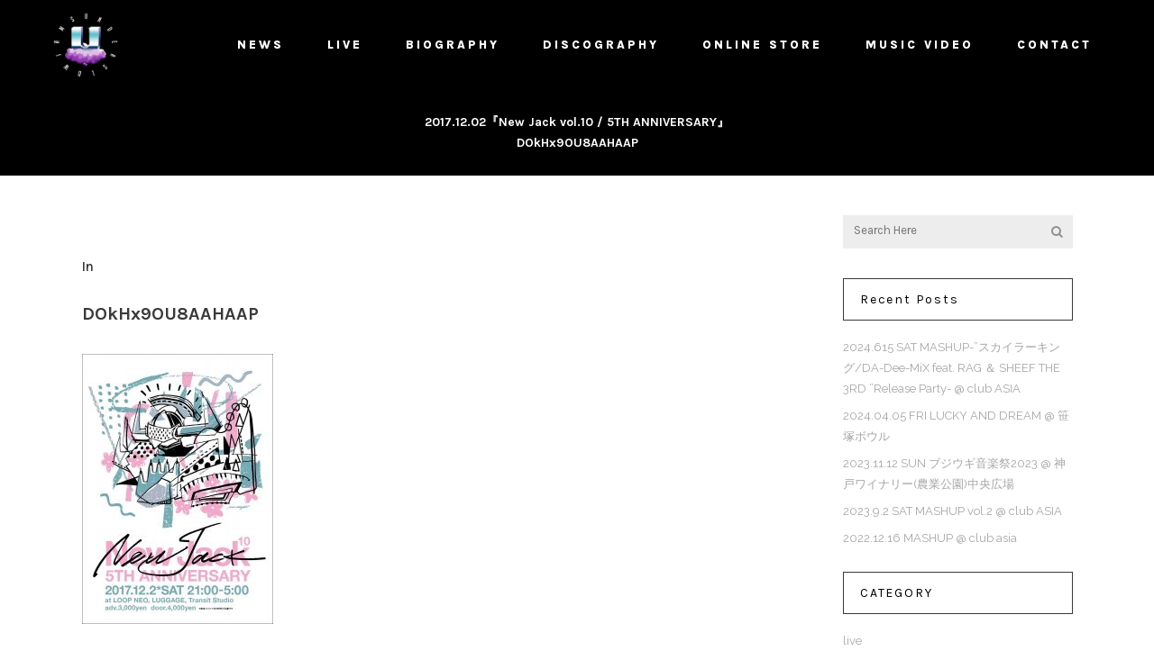

--- FILE ---
content_type: text/html; charset=UTF-8
request_url: https://underslowjams.com/22373/dokhx9ou8aahaap/
body_size: 6961
content:
<!DOCTYPE html>
<html lang="ja"
	itemscope 
	itemtype="http://schema.org/Article" 
	prefix="og: http://ogp.me/ns#" >
<head>
	<meta charset="UTF-8" />
			<meta name="viewport" content="width=device-width,initial-scale=1,user-scalable=no">
		<title>underslowjams |   DOkHx9OU8AAHAAP</title>

	
			
				
	<link rel="profile" href="http://gmpg.org/xfn/11"/>
		<link rel="shortcut icon" type="image/x-icon" href="http://demo.select-themes.com/stockholm14/wp-content/themes/stockholm/img/favicon.ico" />
	<link rel="apple-touch-icon" href="http://demo.select-themes.com/stockholm14/wp-content/themes/stockholm/img/favicon.ico" />
	<!--[if gte IE 9]>
	<style type="text/css">
		.gradient {
			filter: none;
		}
	</style>
	<![endif]-->

	<link href='//fonts.googleapis.com/css?family=Raleway:100,100italic,200,200italic,300,300italic,400,400italic,500,500italic,600,600italic,700,700italic,800,800italic,900,900italic|Crete+Round:100,100italic,200,200italic,300,300italic,400,400italic,500,500italic,600,600italic,700,700italic,800,800italic,900,900italic|Karla:100,100italic,200,200italic,300,300italic,400,400italic,500,500italic,600,600italic,700,700italic,800,800italic,900,900italic|Raleway:100,100italic,200,200italic,300,300italic,400,400italic,500,500italic,600,600italic,700,700italic,800,800italic,900,900italic&#038;subset=latin,latin-ext' rel='stylesheet' type='text/css' />
<link rel='dns-prefetch' href='//maps.googleapis.com' />
<link rel='dns-prefetch' href='//fonts.googleapis.com' />
<link rel='dns-prefetch' href='//s.w.org' />
<link rel="alternate" type="application/rss+xml" title="underslowjams &raquo; フィード" href="https://underslowjams.com/feed/" />
<link rel="alternate" type="application/rss+xml" title="underslowjams &raquo; コメントフィード" href="https://underslowjams.com/comments/feed/" />
<link rel="alternate" type="application/rss+xml" title="underslowjams &raquo; DOkHx9OU8AAHAAP のコメントのフィード" href="https://underslowjams.com/22373/dokhx9ou8aahaap/feed/" />
		<script type="text/javascript">
			window._wpemojiSettings = {"baseUrl":"https:\/\/s.w.org\/images\/core\/emoji\/2\/72x72\/","ext":".png","svgUrl":"https:\/\/s.w.org\/images\/core\/emoji\/2\/svg\/","svgExt":".svg","source":{"concatemoji":"https:\/\/underslowjams.com\/cms\/wp-includes\/js\/wp-emoji-release.min.js?ver=4.6.29"}};
			!function(e,o,t){var a,n,r;function i(e){var t=o.createElement("script");t.src=e,t.type="text/javascript",o.getElementsByTagName("head")[0].appendChild(t)}for(r=Array("simple","flag","unicode8","diversity","unicode9"),t.supports={everything:!0,everythingExceptFlag:!0},n=0;n<r.length;n++)t.supports[r[n]]=function(e){var t,a,n=o.createElement("canvas"),r=n.getContext&&n.getContext("2d"),i=String.fromCharCode;if(!r||!r.fillText)return!1;switch(r.textBaseline="top",r.font="600 32px Arial",e){case"flag":return(r.fillText(i(55356,56806,55356,56826),0,0),n.toDataURL().length<3e3)?!1:(r.clearRect(0,0,n.width,n.height),r.fillText(i(55356,57331,65039,8205,55356,57096),0,0),a=n.toDataURL(),r.clearRect(0,0,n.width,n.height),r.fillText(i(55356,57331,55356,57096),0,0),a!==n.toDataURL());case"diversity":return r.fillText(i(55356,57221),0,0),a=(t=r.getImageData(16,16,1,1).data)[0]+","+t[1]+","+t[2]+","+t[3],r.fillText(i(55356,57221,55356,57343),0,0),a!=(t=r.getImageData(16,16,1,1).data)[0]+","+t[1]+","+t[2]+","+t[3];case"simple":return r.fillText(i(55357,56835),0,0),0!==r.getImageData(16,16,1,1).data[0];case"unicode8":return r.fillText(i(55356,57135),0,0),0!==r.getImageData(16,16,1,1).data[0];case"unicode9":return r.fillText(i(55358,56631),0,0),0!==r.getImageData(16,16,1,1).data[0]}return!1}(r[n]),t.supports.everything=t.supports.everything&&t.supports[r[n]],"flag"!==r[n]&&(t.supports.everythingExceptFlag=t.supports.everythingExceptFlag&&t.supports[r[n]]);t.supports.everythingExceptFlag=t.supports.everythingExceptFlag&&!t.supports.flag,t.DOMReady=!1,t.readyCallback=function(){t.DOMReady=!0},t.supports.everything||(a=function(){t.readyCallback()},o.addEventListener?(o.addEventListener("DOMContentLoaded",a,!1),e.addEventListener("load",a,!1)):(e.attachEvent("onload",a),o.attachEvent("onreadystatechange",function(){"complete"===o.readyState&&t.readyCallback()})),(a=t.source||{}).concatemoji?i(a.concatemoji):a.wpemoji&&a.twemoji&&(i(a.twemoji),i(a.wpemoji)))}(window,document,window._wpemojiSettings);
		</script>
		<style type="text/css">
img.wp-smiley,
img.emoji {
	display: inline !important;
	border: none !important;
	box-shadow: none !important;
	height: 1em !important;
	width: 1em !important;
	margin: 0 .07em !important;
	vertical-align: -0.1em !important;
	background: none !important;
	padding: 0 !important;
}
</style>
<link rel='stylesheet' id='layerslider-css'  href='https://underslowjams.com/cms/wp-content/plugins/LayerSlider/static/css/layerslider.css?ver=5.6.10' type='text/css' media='all' />
<link rel='stylesheet' id='ls-google-fonts-css'  href='https://fonts.googleapis.com/css?family=Lato:100,300,regular,700,900%7COpen+Sans:300%7CIndie+Flower:regular%7COswald:300,regular,700&#038;subset=latin%2Clatin-ext' type='text/css' media='all' />
<link rel='stylesheet' id='contact-form-7-css'  href='https://underslowjams.com/cms/wp-content/plugins/contact-form-7/includes/css/styles.css?ver=4.5.1' type='text/css' media='all' />
<link rel='stylesheet' id='rs-plugin-settings-css'  href='https://underslowjams.com/cms/wp-content/plugins/revslider/public/assets/css/settings.css?ver=5.2.6' type='text/css' media='all' />
<style id='rs-plugin-settings-inline-css' type='text/css'>
#rs-demo-id {}
</style>
<link rel='stylesheet' id='qode_default_style-css'  href='https://underslowjams.com/cms/wp-content/themes/stockholm/style.css?ver=4.6.29' type='text/css' media='all' />
<link rel='stylesheet' id='qode_stylesheet-css'  href='https://underslowjams.com/cms/wp-content/themes/stockholm/css/stylesheet.min.css?ver=4.6.29' type='text/css' media='all' />
<link rel='stylesheet' id='qode_style_dynamic-css'  href='https://underslowjams.com/cms/wp-content/themes/stockholm/css/style_dynamic.css?ver=1532695159' type='text/css' media='all' />
<link rel='stylesheet' id='qode_font-awesome-css'  href='https://underslowjams.com/cms/wp-content/themes/stockholm/css/font-awesome/css/font-awesome.min.css?ver=4.6.29' type='text/css' media='all' />
<link rel='stylesheet' id='qode_elegant-icons-css'  href='https://underslowjams.com/cms/wp-content/themes/stockholm/css/elegant-icons/style.min.css?ver=4.6.29' type='text/css' media='all' />
<link rel='stylesheet' id='qode_linear-icons-css'  href='https://underslowjams.com/cms/wp-content/themes/stockholm/css/linear-icons/style.css?ver=4.6.29' type='text/css' media='all' />
<link rel='stylesheet' id='mediaelement-css'  href='https://underslowjams.com/cms/wp-includes/js/mediaelement/mediaelementplayer.min.css?ver=2.22.0' type='text/css' media='all' />
<link rel='stylesheet' id='wp-mediaelement-css'  href='https://underslowjams.com/cms/wp-includes/js/mediaelement/wp-mediaelement.min.css?ver=4.6.29' type='text/css' media='all' />
<link rel='stylesheet' id='qode_responsive-css'  href='https://underslowjams.com/cms/wp-content/themes/stockholm/css/responsive.min.css?ver=4.6.29' type='text/css' media='all' />
<link rel='stylesheet' id='qode_style_dynamic_responsive-css'  href='https://underslowjams.com/cms/wp-content/themes/stockholm/css/style_dynamic_responsive.css?ver=1532695159' type='text/css' media='all' />
<link rel='stylesheet' id='js_composer_front-css'  href='https://underslowjams.com/cms/wp-content/plugins/js_composer/assets/css/js_composer.min.css?ver=4.12.1' type='text/css' media='all' />
<link rel='stylesheet' id='qode_custom_css-css'  href='https://underslowjams.com/cms/wp-content/themes/stockholm/css/custom_css.css?ver=1532695159' type='text/css' media='all' />
<link rel='stylesheet' id='qode_mac_stylesheet-css'  href='https://underslowjams.com/cms/wp-content/themes/stockholm/css/mac_stylesheet.css?ver=4.6.29' type='text/css' media='all' />
<link rel='stylesheet' id='qode_webkit-css'  href='https://underslowjams.com/cms/wp-content/themes/stockholm/css/webkit_stylesheet.css?ver=4.6.29' type='text/css' media='all' />
<script type='text/javascript' src='https://underslowjams.com/cms/wp-content/plugins/LayerSlider/static/js/greensock.js?ver=1.11.8'></script>
<script type='text/javascript' src='https://underslowjams.com/cms/wp-includes/js/jquery/jquery.js?ver=1.12.4'></script>
<script type='text/javascript' src='https://underslowjams.com/cms/wp-includes/js/jquery/jquery-migrate.min.js?ver=1.4.1'></script>
<script type='text/javascript'>
/* <![CDATA[ */
var LS_Meta = {"v":"5.6.10"};
/* ]]> */
</script>
<script type='text/javascript' src='https://underslowjams.com/cms/wp-content/plugins/LayerSlider/static/js/layerslider.kreaturamedia.jquery.js?ver=5.6.10'></script>
<script type='text/javascript' src='https://underslowjams.com/cms/wp-content/plugins/LayerSlider/static/js/layerslider.transitions.js?ver=5.6.10'></script>
<script type='text/javascript' src='https://underslowjams.com/cms/wp-content/plugins/revslider/public/assets/js/jquery.themepunch.tools.min.js?ver=5.2.6'></script>
<script type='text/javascript' src='https://underslowjams.com/cms/wp-content/plugins/revslider/public/assets/js/jquery.themepunch.revolution.min.js?ver=5.2.6'></script>
<meta name="generator" content="Powered by LayerSlider 5.6.10 - Multi-Purpose, Responsive, Parallax, Mobile-Friendly Slider Plugin for WordPress." />
<!-- LayerSlider updates and docs at: https://kreaturamedia.com/layerslider-responsive-wordpress-slider-plugin/ -->
<link rel='https://api.w.org/' href='https://underslowjams.com/wp-json/' />
<link rel="EditURI" type="application/rsd+xml" title="RSD" href="https://underslowjams.com/cms/xmlrpc.php?rsd" />
<link rel="wlwmanifest" type="application/wlwmanifest+xml" href="https://underslowjams.com/cms/wp-includes/wlwmanifest.xml" /> 
<meta name="generator" content="WordPress 4.6.29" />
<link rel='shortlink' href='https://underslowjams.com/?p=22374' />
<link rel="alternate" type="application/json+oembed" href="https://underslowjams.com/wp-json/oembed/1.0/embed?url=https%3A%2F%2Funderslowjams.com%2F22373%2Fdokhx9ou8aahaap%2F" />
<link rel="alternate" type="text/xml+oembed" href="https://underslowjams.com/wp-json/oembed/1.0/embed?url=https%3A%2F%2Funderslowjams.com%2F22373%2Fdokhx9ou8aahaap%2F&#038;format=xml" />

<link rel="stylesheet" href="https://underslowjams.com/cms/wp-content/plugins/count-per-day/counter.css" type="text/css" />
<meta name="generator" content="Powered by Visual Composer - drag and drop page builder for WordPress."/>
<!--[if lte IE 9]><link rel="stylesheet" type="text/css" href="https://underslowjams.com/cms/wp-content/plugins/js_composer/assets/css/vc_lte_ie9.min.css" media="screen"><![endif]--><!--[if IE  8]><link rel="stylesheet" type="text/css" href="https://underslowjams.com/cms/wp-content/plugins/js_composer/assets/css/vc-ie8.min.css" media="screen"><![endif]--><meta name="generator" content="Powered by Slider Revolution 5.2.6 - responsive, Mobile-Friendly Slider Plugin for WordPress with comfortable drag and drop interface." />
<noscript><style type="text/css"> .wpb_animate_when_almost_visible { opacity: 1; }</style></noscript>
</head>

<body class="attachment single single-attachment postid-22374 attachmentid-22374 attachment-jpeg  select-theme-ver-3.4 smooth_scroll wpb-js-composer js-comp-ver-4.12.1 vc_responsive">

<div class="wrapper">
<div class="wrapper_inner">
<!-- Google Analytics start -->
<!-- Google Analytics end -->

	<header class="page_header scrolled_not_transparent  regular">
		<div class="header_inner clearfix">

		<div class="header_top_bottom_holder">
				<div class="header_bottom clearfix" style='' >
			                    					<div class="header_inner_left">
                        													<div class="mobile_menu_button"><span><i class="fa fa-bars"></i></span></div>
												<div class="logo_wrapper">
														<div class="q_logo"><a href="https://underslowjams.com/"><img class="normal" src="http://underslowjams.com/cms/wp-content/uploads/2016/11/UNDERSLOWJAMS_LOGO-1.png" alt="Logo"/><img class="light" src="http://underslowjams.com/cms/wp-content/uploads/2016/11/UNDERSLOWJAMS_LOGO-1.png" alt="Logo"/><img class="dark" src="http://underslowjams.com/cms/wp-content/uploads/2016/11/UNDERSLOWJAMS_LOGO-1.png" alt="Logo"/><img class="sticky" src="http://underslowjams.com/cms/wp-content/uploads/2016/11/UNDERSLOWJAMS_LOGO-1.png" alt="Logo"/></a></div>
                            						</div>
						                        					</div>
										                                                							<div class="header_inner_right">
								<div class="side_menu_button_wrapper right">
																											<div class="side_menu_button">
																																							</div>
								</div>
							</div>
																		<nav class="main_menu drop_down   right">
							<ul id="menu-main_menu" class=""><li id="nav-menu-item-21590" class="menu-item menu-item-type-post_type menu-item-object-page  narrow"><a href="https://underslowjams.com/news/" class=""><i class="menu_icon fa blank"></i><span class="menu-text">NEWS</span><span class="plus"></span></a></li>
<li id="nav-menu-item-21589" class="menu-item menu-item-type-post_type menu-item-object-page  narrow"><a href="https://underslowjams.com/live/" class=""><i class="menu_icon fa blank"></i><span class="menu-text">LIVE</span><span class="plus"></span></a></li>
<li id="nav-menu-item-22034" class="menu-item menu-item-type-post_type menu-item-object-page  narrow"><a href="https://underslowjams.com/biography/" class=""><i class="menu_icon fa blank"></i><span class="menu-text">BIOGRAPHY</span><span class="plus"></span></a></li>
<li id="nav-menu-item-21587" class="menu-item menu-item-type-post_type menu-item-object-page  narrow"><a href="https://underslowjams.com/disco/" class=""><i class="menu_icon fa blank"></i><span class="menu-text">DISCOGRAPHY</span><span class="plus"></span></a></li>
<li id="nav-menu-item-21660" class="menu-item menu-item-type-custom menu-item-object-custom  narrow"><a target="_blank" href="https://mentenancestore.stores.jp/" class=""><i class="menu_icon fa blank"></i><span class="menu-text">ONLINE STORE</span><span class="plus"></span></a></li>
<li id="nav-menu-item-21639" class="menu-item menu-item-type-post_type menu-item-object-page  narrow"><a href="https://underslowjams.com/musicvideo/" class=""><i class="menu_icon fa blank"></i><span class="menu-text">MUSIC VIDEO</span><span class="plus"></span></a></li>
<li id="nav-menu-item-21918" class="menu-item menu-item-type-custom menu-item-object-custom  narrow"><a href="mailto:underslowjamslive@gmail.com" class=""><i class="menu_icon fa blank"></i><span class="menu-text">CONTACT</span><span class="plus"></span></a></li>
</ul>						</nav>
												                        											<nav class="mobile_menu">
							<ul id="menu-main_menu-1" class=""><li id="mobile-menu-item-21590" class="menu-item menu-item-type-post_type menu-item-object-page "><a href="https://underslowjams.com/news/" class=""><span>NEWS</span></a><span class="mobile_arrow"><i class="fa fa-angle-right"></i><i class="fa fa-angle-down"></i></span></li>
<li id="mobile-menu-item-21589" class="menu-item menu-item-type-post_type menu-item-object-page "><a href="https://underslowjams.com/live/" class=""><span>LIVE</span></a><span class="mobile_arrow"><i class="fa fa-angle-right"></i><i class="fa fa-angle-down"></i></span></li>
<li id="mobile-menu-item-22034" class="menu-item menu-item-type-post_type menu-item-object-page "><a href="https://underslowjams.com/biography/" class=""><span>BIOGRAPHY</span></a><span class="mobile_arrow"><i class="fa fa-angle-right"></i><i class="fa fa-angle-down"></i></span></li>
<li id="mobile-menu-item-21587" class="menu-item menu-item-type-post_type menu-item-object-page "><a href="https://underslowjams.com/disco/" class=""><span>DISCOGRAPHY</span></a><span class="mobile_arrow"><i class="fa fa-angle-right"></i><i class="fa fa-angle-down"></i></span></li>
<li id="mobile-menu-item-21660" class="menu-item menu-item-type-custom menu-item-object-custom "><a target="_blank" href="https://mentenancestore.stores.jp/" class=""><span>ONLINE STORE</span></a><span class="mobile_arrow"><i class="fa fa-angle-right"></i><i class="fa fa-angle-down"></i></span></li>
<li id="mobile-menu-item-21639" class="menu-item menu-item-type-post_type menu-item-object-page "><a href="https://underslowjams.com/musicvideo/" class=""><span>MUSIC VIDEO</span></a><span class="mobile_arrow"><i class="fa fa-angle-right"></i><i class="fa fa-angle-down"></i></span></li>
<li id="mobile-menu-item-21918" class="menu-item menu-item-type-custom menu-item-object-custom "><a href="mailto:underslowjamslive@gmail.com" class=""><span>CONTACT</span></a><span class="mobile_arrow"><i class="fa fa-angle-right"></i><i class="fa fa-angle-down"></i></span></li>
</ul>						</nav>
									</div>
		</div>
	</div>

	</header>
	<a id='back_to_top' href='#'>
			<span class="fa-stack">
				<span class="arrow_carrot-up"></span>
			</span>
	</a>






<div class="content content_top_margin_none">
			<div class="content_inner  ">
											<div class="title_outer title_without_animation  " data-height="95">
		<div class="title position_center breadcrumbs_title with_background_color " style="height:95px;background-color:#000000;">
			<div class="image not_responsive"></div>
			
				<div class="title_holder" style="height:95px;">
					<div class="container">
						<div class="container_inner clearfix">
								<div class="title_subtitle_holder" >
								
                                    
                                        <div class="breadcrumb"> <a href="https://underslowjams.com/22373/">2017.12.02『New Jack vol.10 / 5TH ANNIVERSARY』</a><div class="breadcrumbs"><div class="breadcrumbs_inner"><a href="https://underslowjams.com/">underslowjams</a><span class="delimiter">&nbsp;/&nbsp;</span><a href="https://underslowjams.com/category/live/">live</a> <span class="delimiter">&nbsp;/&nbsp;</span><span class="delimiter">&nbsp;/&nbsp;</span><span class="current">DOkHx9OU8AAHAAP</span></div></div></div>

                                    								</div>
														</div>
					</div>
				</div>
		</div>
	</div>
								<div class="container">
					<div class="container_inner default_template_holder" >
				
												
							<div class="two_columns_75_25 background_color_sidebar grid2 clearfix">
								<div class="column1">
											
									<div class="column_inner">
										<div class="blog_holder blog_single">	
											
		<article id="post-22374" class="post-22374 attachment type-attachment status-inherit hentry">
			<div class="post_content_holder">
								<div class="post_text">
					<div class="post_text_inner">
												<div class="post_info">
																						<span class="post_category">
									<span>In</span>
									<span></span>
								</span>
																				</div>
												<div class="post_content">
							<h2><span>DOkHx9OU8AAHAAP</span></h2>
							<p class="attachment"><a href='https://underslowjams.com/cms/wp-content/uploads/2017/11/DOkHx9OU8AAHAAP.jpg'><img width="212" height="300" src="https://underslowjams.com/cms/wp-content/uploads/2017/11/DOkHx9OU8AAHAAP-212x300.jpg" class="attachment-medium size-medium" alt="DOkHx9OU8AAHAAP" srcset="https://underslowjams.com/cms/wp-content/uploads/2017/11/DOkHx9OU8AAHAAP-212x300.jpg 212w, https://underslowjams.com/cms/wp-content/uploads/2017/11/DOkHx9OU8AAHAAP-768x1089.jpg 768w, https://underslowjams.com/cms/wp-content/uploads/2017/11/DOkHx9OU8AAHAAP-722x1024.jpg 722w, https://underslowjams.com/cms/wp-content/uploads/2017/11/DOkHx9OU8AAHAAP-700x993.jpg 700w, https://underslowjams.com/cms/wp-content/uploads/2017/11/DOkHx9OU8AAHAAP.jpg 846w" sizes="(max-width: 212px) 100vw, 212px" /></a></p>
							<div class="clear"></div>
													</div>
					</div>
				</div>
			</div>
		</article>										</div>
										
										<br/><br/> 
									</div>
								</div>	
								<div class="column2"> 
										<div class="column_inner">
		<aside class="sidebar ">
							
			<div id="search-3" class="widget widget_search posts_holder"><form role="search" method="get" id="searchform" action="https://underslowjams.com/">
    <div><label class="screen-reader-text" for="s">Search for:</label>
        <input type="text" value="" placeholder="Search Here" name="s" id="s" />
        <input type="submit" id="searchsubmit" value="&#xf002" />
    </div>
</form></div>		<div id="recent-posts-10" class="widget widget_recent_entries posts_holder">		<h4>Recent Posts</h4>		<ul>
					<li>
				<a href="https://underslowjams.com/23335/">2024.615 SAT   MASHUP-”スカイラーキング/DA-Dee-MiX feat. RAG ＆ SHEEF THE 3RD ”Release Party- @ club ASIA</a>
						</li>
					<li>
				<a href="https://underslowjams.com/23331/">2024.04.05 FRI   LUCKY AND DREAM @ 笹塚ボウル</a>
						</li>
					<li>
				<a href="https://underslowjams.com/23327/">2023.11.12 SUN   ブジウギ音楽祭2023 @ 神戸ワイナリー(農業公園)中央広場</a>
						</li>
					<li>
				<a href="https://underslowjams.com/23325/">2023.9.2 SAT   MASHUP vol.2 @ club ASIA</a>
						</li>
					<li>
				<a href="https://underslowjams.com/23299/">2022.12.16    MASHUP @ club asia</a>
						</li>
				</ul>
		</div>		<div id="categories-9" class="widget widget_categories posts_holder"><h4>CATEGORY</h4>		<ul>
	<li class="cat-item cat-item-52"><a href="https://underslowjams.com/category/live/" >live</a>
</li>
	<li class="cat-item cat-item-57"><a href="https://underslowjams.com/category/mentenance/" >MENTENANCE</a>
</li>
	<li class="cat-item cat-item-51"><a href="https://underslowjams.com/category/news/" >news</a>
</li>
	<li class="cat-item cat-item-53"><a href="https://underslowjams.com/category/product/" >product</a>
</li>
		</ul>
</div>		</aside>
	</div>
								</div>
							</div>
											</div>
				</div>
			</div>						
	



    </div>
</div>
<footer class="footer_border_columns">
	<div class="footer_inner clearfix">
							<div class="footer_bottom_holder">
								<div class="footer_bottom">
								<div class="textwidget"><div class="separator  transparent center  " style="margin-top:27px"></div>


<img src="http://underslowjams.com/cms/wp-content/uploads/2016/11/UNDERSLOWJAMS_LOGO-1.png" width="150 "alt="logo" />

<div class="separator  transparent center  " style="margin-top:20px"></div>


<span class='q_social_icon_holder with_link circle_social' ><a href='https://twitter.com/underslowjams_' target='_blank'><span class='fa-stack tiny circle_social' style='color: #000000;background-color: ffffff;border: 1px solid #;'><span class='social_icon social_twitter'></span></span></a></span>

<span class='q_social_icon_holder with_link circle_social' ><a href='https://www.instagram.com/underslowjams/' target='_blank'><span class='fa-stack tiny circle_social' style='color: #000000;background-color: ffffff;'><span class='social_icon social_instagram'></span></span></a></span>

<div class="separator  transparent center  " style="margin-top:20px"></div>


<span style="display: block; line-height:14px;">&copy; Copyright underslowjams.com</span>

<div class="separator  transparent center  " style="margin-top:27px"></div>
</div>
						</div>
			</div>
			</div>
</footer>
</div>
</div>
<script type='text/javascript' src='https://underslowjams.com/cms/wp-content/plugins/contact-form-7/includes/js/jquery.form.min.js?ver=3.51.0-2014.06.20'></script>
<script type='text/javascript'>
/* <![CDATA[ */
var _wpcf7 = {"loaderUrl":"https:\/\/underslowjams.com\/cms\/wp-content\/plugins\/contact-form-7\/images\/ajax-loader.gif","recaptcha":{"messages":{"empty":"\u3042\u306a\u305f\u304c\u30ed\u30dc\u30c3\u30c8\u3067\u306f\u306a\u3044\u3053\u3068\u3092\u8a3c\u660e\u3057\u3066\u304f\u3060\u3055\u3044\u3002"}},"sending":"\u9001\u4fe1\u4e2d ..."};
/* ]]> */
</script>
<script type='text/javascript' src='https://underslowjams.com/cms/wp-content/plugins/contact-form-7/includes/js/scripts.js?ver=4.5.1'></script>
<script type='text/javascript'>
/* <![CDATA[ */
var qodeLike = {"ajaxurl":"https:\/\/underslowjams.com\/cms\/wp-admin\/admin-ajax.php"};
/* ]]> */
</script>
<script type='text/javascript' src='https://underslowjams.com/cms/wp-content/themes/stockholm/js/qode-like.js?ver=1.0'></script>
<script type='text/javascript'>
/* <![CDATA[ */
var mejsL10n = {"language":"ja","strings":{"Close":"\u9589\u3058\u308b","Fullscreen":"\u30d5\u30eb\u30b9\u30af\u30ea\u30fc\u30f3","Turn off Fullscreen":"\u30d5\u30eb\u30b9\u30af\u30ea\u30fc\u30f3\u3092\u30aa\u30d5","Go Fullscreen":"\u30d5\u30eb\u30b9\u30af\u30ea\u30fc\u30f3","Download File":"\u30d5\u30a1\u30a4\u30eb\u3092\u30c0\u30a6\u30f3\u30ed\u30fc\u30c9","Download Video":"\u52d5\u753b\u3092\u30c0\u30a6\u30f3\u30ed\u30fc\u30c9","Play":"\u518d\u751f","Pause":"\u505c\u6b62","Captions\/Subtitles":"\u30ad\u30e3\u30d7\u30b7\u30e7\u30f3\/\u5b57\u5e55","None":"None","Time Slider":"\u30bf\u30a4\u30e0\u30b9\u30e9\u30a4\u30c0\u30fc","Skip back %1 seconds":"%1\u79d2\u623b\u308b","Video Player":"\u52d5\u753b\u30d7\u30ec\u30fc\u30e4\u30fc","Audio Player":"\u97f3\u58f0\u30d7\u30ec\u30fc\u30e4\u30fc","Volume Slider":"\u30dc\u30ea\u30e5\u30fc\u30e0\u30b9\u30e9\u30a4\u30c0\u30fc","Mute Toggle":"\u30df\u30e5\u30fc\u30c8\u5207\u308a\u66ff\u3048","Unmute":"\u30df\u30e5\u30fc\u30c8\u89e3\u9664","Mute":"\u30df\u30e5\u30fc\u30c8","Use Up\/Down Arrow keys to increase or decrease volume.":"\u30dc\u30ea\u30e5\u30fc\u30e0\u8abf\u7bc0\u306b\u306f\u4e0a\u4e0b\u77e2\u5370\u30ad\u30fc\u3092\u4f7f\u3063\u3066\u304f\u3060\u3055\u3044\u3002","Use Left\/Right Arrow keys to advance one second, Up\/Down arrows to advance ten seconds.":"1\u79d2\u9032\u3080\u306b\u306f\u5de6\u53f3\u77e2\u5370\u30ad\u30fc\u3092\u300110\u79d2\u9032\u3080\u306b\u306f\u4e0a\u4e0b\u77e2\u5370\u30ad\u30fc\u3092\u4f7f\u3063\u3066\u304f\u3060\u3055\u3044\u3002"}};
var _wpmejsSettings = {"pluginPath":"\/cms\/wp-includes\/js\/mediaelement\/"};
/* ]]> */
</script>
<script type='text/javascript' src='https://underslowjams.com/cms/wp-includes/js/mediaelement/mediaelement-and-player.min.js?ver=2.22.0'></script>
<script type='text/javascript' src='https://underslowjams.com/cms/wp-includes/js/mediaelement/wp-mediaelement.min.js?ver=4.6.29'></script>
<script type='text/javascript' src='https://underslowjams.com/cms/wp-content/themes/stockholm/js/plugins.js?ver=4.6.29'></script>
<script type='text/javascript' src='https://underslowjams.com/cms/wp-content/themes/stockholm/js/jquery.carouFredSel-6.2.1.js?ver=4.6.29'></script>
<script type='text/javascript' src='https://underslowjams.com/cms/wp-content/themes/stockholm/js/jquery.fullPage.min.js?ver=4.6.29'></script>
<script type='text/javascript' src='https://underslowjams.com/cms/wp-content/themes/stockholm/js/lemmon-slider.js?ver=4.6.29'></script>
<script type='text/javascript' src='https://underslowjams.com/cms/wp-content/themes/stockholm/js/jquery.mousewheel.min.js?ver=4.6.29'></script>
<script type='text/javascript' src='https://underslowjams.com/cms/wp-content/themes/stockholm/js/jquery.touchSwipe.min.js?ver=4.6.29'></script>
<script type='text/javascript' src='https://underslowjams.com/cms/wp-content/plugins/js_composer/assets/lib/bower/isotope/dist/isotope.pkgd.min.js?ver=4.12.1'></script>
<script type='text/javascript' src='//maps.googleapis.com/maps/api/js?ver=4.6.29'></script>
<script type='text/javascript' src='https://underslowjams.com/cms/wp-content/themes/stockholm/js/default_dynamic.js?ver=1532695159'></script>
<script type='text/javascript' src='https://underslowjams.com/cms/wp-content/themes/stockholm/js/default.min.js?ver=4.6.29'></script>
<script type='text/javascript' src='https://underslowjams.com/cms/wp-content/themes/stockholm/js/custom_js.js?ver=1532695159'></script>
<script type='text/javascript' src='https://underslowjams.com/cms/wp-content/themes/stockholm/js/SmoothScroll.js?ver=4.6.29'></script>
<script type='text/javascript' src='https://underslowjams.com/cms/wp-includes/js/comment-reply.min.js?ver=4.6.29'></script>
<script type='text/javascript' src='https://underslowjams.com/cms/wp-content/plugins/js_composer/assets/js/dist/js_composer_front.min.js?ver=4.12.1'></script>
<script type='text/javascript' src='https://underslowjams.com/cms/wp-includes/js/wp-embed.min.js?ver=4.6.29'></script>
</body>
</html>	